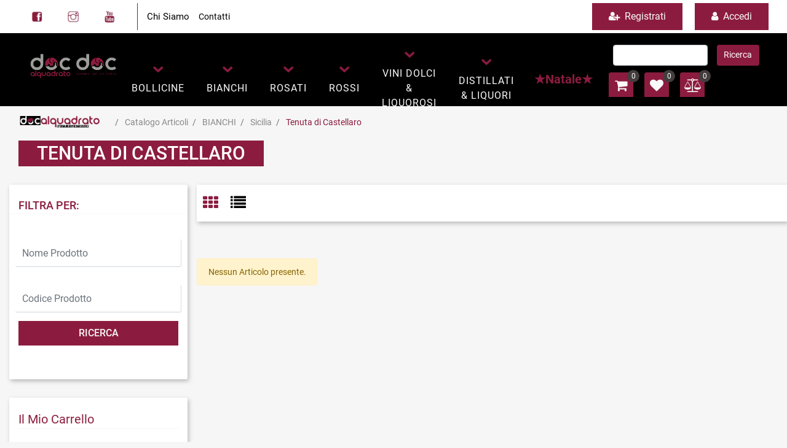

--- FILE ---
content_type: text/css
request_url: https://shop.docalquadrato.it/Themes/custom/style/1/layout-inline_1.css?1670583304
body_size: 6268
content:
.d-flex>*{max-width:100%;}.d-inline-flex>*{max-width:100%;}body a{transition:0.5s all ease-in!important;}.pw-collapse-button>span>a{color:white !important;}.pw-collapse-button>span>a:hover{color:#8c1c3f !important;}select option:focus,select option:active{background:linear-gradient(#000000,#000000);background-color:#000000 !important;color:#ffed00 !important;}input[type="text"],input[type="submit"],input[type="password"],textarea,button,select{-webkit-appearance:none !important;-moz-appearance:none !important;-ms-appearance:none !important;-o-appearance:none !important;appearance:none !important;box-sizing:border-box !important;}h1,h2,h3,h4,h5,h6{margin:0;}a:hover{text-decoration:none !important;}.form-control:focus{border-color:#ced4da;box-shadow:0 0 0;}.list-group-item{background-color:transparent;}.titoloSezione{padding-top:40px;padding-bottom:40px;}.icoColorata{color:#8c1c3f;}.voceMenuFooter li a i,.recapitiFooter i{color:#8c1c3f;font-size:16px;}.testataSticky{z-index:200;min-width:100%;max-width:100%;padding-top:10px;padding-bottom:10px;min-height:80px !important;}.testataSticky.pw-sticky{height:120px !important;border-bottom:3px solid #8c1c3f;}.testataSticky.pw-sticky .pulsanteMegaMenu{margin-top:0 !important;}.testataSticky.pw-sticky .menu-testata li a{margin-top:1px !important;}.testataSticky.pw-sticky .logoAzienda img{max-height:100px !important;}.pulsanteMegaMenu{transition:0.5s all ease-in;}ul.moto-widget-social-links-list{list-style:none;margin:0;padding:0;display:inline-block;}li.moto-widget-social-links-item{display:inline-block;list-style:none;}.moto-widget-social-links-link.moto-widget-social-links-link_facebook{background-color:#8c1c3f;border-width:1px;border-style:solid;border-color:rgba(255,255,255,0.3);position:relative;display:inline-block;text-align:center;transition:all .3s ease;width:40px;height:40px;font-size:20px;line-height:40px;}.moto-widget-social-links-link:before{color:#f7f7fa;}.moto-widget-social-links-item .moto-widget-social-links-link:before{display:block;transition:.3s;font-family:FontAwesome;}.moto-widget-social-links-link_facebook:before{content:"\f09a";}.moto-widget-social-links-link:hover.moto-widget-social-links-link_facebook{background-color:#3a5a9f;}ul.moto-widget-social-links-list{list-style:none;margin:0;padding:0;display:inline-block;}li.moto-widget-social-links-item{display:inline-block;list-style:none;}.moto-widget-social-links-link.moto-widget-social-links-link_twitter{background-color:#8c1c3f;border-width:1px;border-style:solid;border-color:rgba(255,255,255,0.3);position:relative;display:inline-block;text-align:center;transition:all .3s ease;width:40px;height:40px;font-size:20px;line-height:40px;}.moto-widget-social-links-link:before{color:#f7f7fa;}.moto-widget-social-links-item .moto-widget-social-links-link:before{display:block;transition:.3s;font-family:FontAwesome;}.moto-widget-social-links-link_twitter:before{content:"\f099";}.moto-widget-social-links-link:hover.moto-widget-social-links-link_twitter{background-color:#45b0e3;}ul.moto-widget-social-links-list{list-style:none;margin:0;padding:0;display:inline-block;}li.moto-widget-social-links-item{display:inline-block;list-style:none;}.moto-widget-social-links-link.moto-widget-social-links-link_linkedin{background-color:#8c1c3f;border-width:1px;border-style:solid;border-color:rgba(255,255,255,0.3);position:relative;display:inline-block;text-align:center;transition:all .3s ease;width:40px;height:40px;font-size:20px;line-height:40px;}.moto-widget-social-links-link:before{color:#f7f7fa;}.moto-widget-social-links-item .moto-widget-social-links-link:before{display:block;transition:.3s;font-family:FontAwesome;}.moto-widget-social-links-link_linkedin:before{content:"\f0e1";}.moto-widget-social-links-link:hover.moto-widget-social-links-link_linkedin{background-color:#1783bc;}ul.moto-widget-social-links-list{list-style:none;margin:0;padding:0;display:inline-block;}li.moto-widget-social-links-item{display:inline-block;list-style:none;}.moto-widget-social-links-link.moto-widget-social-links-link_instagram{background-color:#8c1c3f;border-width:1px;border-style:solid;border-color:rgba(255,255,255,0.3);position:relative;display:inline-block;text-align:center;transition:all .3s ease;width:40px;height:40px;font-size:20px;line-height:40px;}.moto-widget-social-links-link:before{color:#f7f7fa;}.moto-widget-social-links-item .moto-widget-social-links-link:before{display:block;transition:.3s;font-family:FontAwesome;}.moto-widget-social-links-link_instagram:before{content:"\f16d";}.moto-widget-social-links-link:hover.moto-widget-social-links-link_instagram{background-color:#ea4c89;}.pulsanteTestata:hover .pw-collapse-button{background-color:#433e3d !important;}.pulsanteTestata.pw-collapsed .pw-collapse-button{background-color:#433e3d !important;border-bottom-left-radius:0 !important;border-bottom-right-radius:0 !important;}.pulsanteRicerca.pw-collapsed .pw-collapse-button{background-color:#fff !important;border:1px solid #f6f6f6;border-bottom:2px solid #fff;}.pulsanteRicerca.pw-collapsed .pw-collapse-button i{color:#433e3d;}.pulsanteLogin:hover{background-color:#433e3d !important;cursor:pointer;}.ricercaTestuale .form-group{margin-bottom:0;width:100%;}.chiudiRicerca{cursor:pointer;}.userbarComp .form-group{margin-bottom:0;}.userbarComp .row{border-bottom:1px solid #fff;padding-bottom:5px;}#r_oc_container_12mancante .mm-panel{padding:0;}#r_oc_container_12mancante .mm-panel:before{height:0;}.pulsanteMegaMenu:hover,.pulsanteMegaMenu.pw-collapsed{border-bottom:4px solid #8c1c3f !important;}.pulsanteMegaMenu:hover .pw-collapse-button span{color:#8c1c3f !important;}.menuCategoriaTestata{-webkit-column-gap:6rem;column-gap:6rem;}.ecMinicartComp-gotoCart i,.ecMiniwishlistComp-gotoCart i{font-size:25px;}.carrellinoCompleto .cartTestata,.comparatoreCompleto .comparatoreTestata,.wishlistCompleta .wishTestata{-webkit-transition:all,0.3s,ease-in-out;-o-transition:all,0.3s,ease-in-out;transition:all,0.3s,ease-in-out;margin-left:5px;}.carrellinoCompleto .ecMinicartComp-gotoCart:hover .cartTestata,.comparatoreCompleto .ecMinicomparatorComp-gotoCart:hover .comparatoreTestata,.wishlistCompleta .ecMiniwishlistComp-gotoCart:hover .wishTestata{margin-left:10px;}.carrellinoCompleto .ecMinicartComp-gotoCart:hover,.comparatoreCompleto .ecMinicomparatorComp-gotoCart:hover,.wishlistCompleta .ecMiniwishlistComp-gotoCart:hover{background-color:#811a37 !important;}.pulsanteLinkOrdine i{-webkit-transition:all,0.3s,ease-in-out;-o-transition:all,0.3s,ease-in-out;transition:all,0.3s,ease-in-out;}.pulsanteLinkOrdine{-webkit-transition:all,0.3s,ease-in-out;-o-transition:all,0.3s,ease-in-out;transition:all,0.3s,ease-in-out;}.pulsanteLinkOrdine:hover{background-color:#811a37 !important;}.pulsanteLinkOrdine:hover i{margin-right:10px;}.bannerBlock{margin-bottom:15px;}.bannerText{margin-bottom:10px;-webkit-transition:all .25s ease-in-out;-o-transition:all .25s ease-in-out;transition:all .25s ease-in-out;}.bannerText h3{font-size:44px;line-height:1;color:#8c1c3f;-webkit-transition:all .25s ease-in-out;-o-transition:all .25s ease-in-out;transition:all .25s ease-in-out;}.bannerSale{font-size:34px;font-weight:300;color:#000;line-height:1;-webkit-transition:all .25s ease-in-out;-o-transition:all .25s ease-in-out;transition:all .25s ease-in-out;}.bannerBlock:hover .bannerText{-webkit-transform:scale(1.1,1.1);-ms-transform:scale(1.1,1.1);-o-transform:scale(1.1,1.1);transform:scale(1.1,1.1);}.bannerBlock:hover .bannerSale{-webkit-transform:scale(0.9,0.9);-ms-transform:scale(0.9,0.9);-o-transform:scale(0.9,0.9);transform:scale(0.9,0.9);color:#811a37;}.bannerBlockText:before{content:"";display:block;position:absolute;width:0;height:0;top:50%;left:50%;background:rgba(255,255,255,0.5);opacity:0;-webkit-transition:all .25s ease-in-out;-o-transition:all .25s ease-in-out;transition:all .25s ease-in-out;}.bannerBlockText:hover:before{top:0;left:0;width:100%;height:100%;opacity:1;}.bannerBlockText .bannerSale{color:#fff;}.bannerBlockText:hover .bannerText,.bannerBlockText:hover .bannerText h3{color:#811a37 !important;}.bannerInfo:hover{background-color:#433e3d !important;}.pannelloRicerca .formControl{margin-right:0 !important;}.ecMinicartComp .card-body,.ecMiniwishlistComp .card-body,.ecMinicomparatorComp .card-body{padding:0 !important;margin-right:0 !important;}.catalogoProdotti div[class*="cell_"]{text-align:center;padding-bottom:15px-webkit-transition:all,0.3s,ease-in-out;-o-transition:all,0.3s,ease-in-out;transition:all,0.3s,ease-in-out;height:auto;}.catalogoProdotti div[class*="cell_"] .wrapper-hover{background:#fff;border-radius:3px;position:relative;z-index:1;padding:15px;-webkit-box-shadow:2px 3px 7px rgba(0,0,0,0.12);box-shadow:2px 3px 7px rgba(0,0,0,0.12);width:100%;}.catalogoProdotti div[class*="cell_"] .wrapper-hover:hover{z-index:4;}@media only screen and (min-width:1025px){.catalogoProdotti div[class*="cell_"] .wrapper-hover:hover .wrapper-hover-hiden{max-height:500px;-webkit-transform:scale(1,1);-ms-transform:scale(1,1);-o-transform:scale(1,1);transform:scale(1,1);}.catalogoProdotti div[class*="cell_"] .wrapper-hover .wrapper-hover-hiden{max-height:0;overflow:hidden;-webkit-transition:all .25s ease-in-out;-o-transition:all .25s ease-in-out;transition:all .25s ease-in-out;-webkit-transform:scale(0,0);-ms-transform:scale(0,0);-o-transform:scale(0,0);transform:scale(0,0);}}.labelAggiungiWishlist,.labelAggiungiComparatore,.labelQV{font-size:12px;display:none;float:left;width:100%;}a.ecQuickViewComp-Button:hover{color:#000 !important;}.icoPulsanteCatalogo{width:45px;height:45px;line-height:45px;}.ecFieldtitleComp{margin-top:10px;}#r_oc_ecContextualcategorymenu_19 .mm-listview>li:not(.mm-divider):after{border-bottom:0;}#r_oc_ecContextualcategorymenu_19 li{width:96%;margin-left:2%;border:0;box-shadow:2px 3px 7px 0 rgba(0,0,0,0.25);line-height:35px;font-size:10px !important;}#r_oc_ecContextualcategorymenu_19 .mm-listview .mm-next:before{color:#433e3d}.campionario .ecFieldaddtocartCompSizeExtend-quantity > div{-ms-flex:0 0 100%;flex:0 0 25%;max-width:25%;text-align:center;}.campionario .ecFieldaddtocartComp input{float:left;width:30px;display:inline-block;}.configuratore .row{width:48%;display:inline-block;margin-right:2%;float:left;}.ecCartCustomComp-cartTableRow > div:not(.ecCartCustomComp-autocomplete){padding:0 !important;}.ecCartCustomComp-cartTableRow.noeditable{padding-top:0;padding-bottom:0;}.ecCartCustomComp-cartTableRow.noeditable .ecCartCustomComp-cartButtonCol{display:none;}.ecGiftselectionComp-cells div:nth-child(2){-ms-flex:0 0 100%;flex:0 0 100%;max-width:100%;}.ecGiftselectionComp-cells ul.slick-dots{display:none !important;}.ecCheckoutCustomComp-totalarticles{-ms-flex:0 0 40%;flex:0 0 40%;max-width:40%;margin-left:auto;border-top:1px solid;padding-top:10px;}.ecCheckoutCustomComp-checkoutTableRow > div{padding:15px !important;}.ecOrdersComp .row div:first-child{padding-right:0;z-index:50;}.ecOrdersComp .row div:last-child{padding-left:0;}.ecWishlistCustomComp-wishlistDetailTableRow > div{padding:15px !important;}.tabProfilo li.nav-item:first-child{margin-left:auto;}.tabProfilo li.nav-item:last-child{margin-right:auto;}.tabProfilo li.nav-item:last-child a{border-right:0 !important;}.addresses-panel .card-body,.addresses-panel li.list-group-item{padding-left:0;}.useraddressbookComp .address span{font-size:18px;}.useraddressbookComp .address a{font-size:18px;}.useraddressbookComp .address a:hover{color:#e76000;border-color:#e76000;}#address-add-submit,#address-edit-submit{width:48% !important;margin-right:2%;}#address-cancel-submit{width:48% !important;margin-left:2%;}.ecOrdersComp .content{padding-left:10px;}.ecRmaCustomComp-rmaTableRow > div{padding:15px !important;}.ecRmaCustomComp-section.number5 .title{display:none;}.keepreading a:hover{background-color:#433e3d !important;}.cmsTimeperiodsmenuComp a:hover{color:#433e3d !important;}.wrapperConuter{font-size:56px;width:100%;display:inline-block;}.testoCounter{font-size:21px;width:100%;display:inline-block;margin-top:15px;}i.iconaScelta{border:1px solid;border-radius:50%;height:100px;width:100px;line-height:100px;}a.full_uri:hover{color:#433e3d;}.mcSubscriptionComp-formfields{width:100%;}.pulsanteOpzioni{display:none;position:fixed;right:20px;width:50px;height:50px;z-index:100;text-decoration:none;background-color:#e76000;line-height:45px;text-align:center;font-size:30px;border-radius:50%;}.arrowUp{bottom:20px;}.pulsanteOpzioni a{color:#fff;}.pulsanteOpzioni:hover{background-color:#433e3d !important;}.wizard div.jGrowl{height:auto;background-color:transparent;}.wizard div.jGrowl div.jGrowl-notification{display:inline-block;}div.jGrowl{height:100%;background-color:rgba(0,0,0,0.4);}body>div.jGrowl.center .jGrowl-notification{margin-top:5%;border-radius:0;color:#000;}.jgrowlblack{max-width:650px !important;padding:20px !important;box-sizing:border-box !important;width:auto !important;height:436px;overflow-y:auto;}div.message{float:left;width:100%;font-size:14px !important;}.jgrowlblack .row>[class*="col-"]{margin-bottom:10px;}.jgrowlblack .close i{width:30px;height:30px;text-align:center;line-height:30px;border-radius:50%;background-color:#433e3d;color:#fff;}.titoloPopUp,.prezzoPopUp{text-align:center;color:#8c1c3f;}.titoloPopUp{margin-top:-35px;margin-bottom:20px;}.titoloPopUp hr{width:100px;}.prezzoPopUp{font-size:2rem;color:$$Oro$$ !important;}.titoloPopUp .labelTitolo{margin-bottom:0;}.titoloPopUp .valoreTitolo{color:#000;}.imgPopUp{text-align:center;}.imgPopUp img{max-width:200px;}a.pulsantePopUp{display:inline-block;width:100%;float:left;line-height:40px;margin-bottom:8px;font-size:17px;padding:0 20px;color:#fff !important;background-color:#8c1c3f;border-radius:3px;}a.pulsantePopUp i{margin-right:10px;}a.pulsantePopUp:hover{background-color:#433e3d !important;}@media (min-width:576px){}@media (min-width:768px){.bs-container{max-width:768px;}}@media (min-width:992px){.bs-container{max-width:1024px;}.colonnaPulsanti{-ms-flex-pack:end!important;justify-content:flex-end!important;}.wrapperFiltri .pw-collapse-target{display:block;opacity:1;}.wrapperFiltri .pw-collapse-button{display:none;}.tabCaratteristicheProdotto ul.nav{-ms-flex-direction:column!important;flex-direction:column!important;}.tabCaratteristicheProdotto .tabsComp-tabs{display:-ms-flexbox!important;display:flex!important;}}@media (min-width:1200px){.bs-container{max-width:1500px;}.testataSticky.pw-sticky .nomeAzienda{display:block !important;}}@media (max-width:1199px){.ecCartCustomComp-col-items,.ecCartCustomComp-col-totals{-ms-flex:0 0 100%;flex:0 0 100%;max-width:100%;}}@media (max-width:1024px){.menuCategoriaTestata a{font-size:13px !important;}.catalogoFull .ecCatalogComp-pagingsort{display:none;}.ecCatalogComp-pageelement{margin-right:0 !important;}}@media (max-width:992px){.colonnaPulsanti{padding-left:15px !important;padding-right:15px !important;}.pulsanteTestata i{font-size:25px !important;}.grigliaTestata{max-width:100% !important;padding:0 !important;}.ecCatalogComp-sort{margin-right:0 !important;}.ecCartCustomComp-section.number3,.ecCartCustomComp-section.number4{display:none;}.ecWishlistCustomComp-section.number3{display:none;}.ecRmaCustomComp-section.number3,.ecRmaCustomComp-section.number4{display:none;}.ecRmaCustomComp-section .title{display:none;}.ecRmaCustomComp-rmaTotal{width:100% !important;}.scontoProdotto .labelprice{display:none !important;}.scontoProdotto .discount{width:60px !important;height:60px !important;line-height:60px !important;font-size:20px !important;}}@media (min-width:769px) and (max-width:1024px){.catalogo2Colonne .ecCatalogComp-cell{-ms-flex:0 0 50%;flex:0 0 50%;max-width:50%;}}@media (max-width:768px){.wrapperSubtotale{border-left:0 !important;background-color:#f6f6f6;border-radius:3px;}.bannerSale h3{font-size:20px;}.contenitoreSlideHome{height:80vw;}.contenitoreSlideHome h1{font-size:45px !important;line-height:40px !important;}.contenitoreSlideHome h2{font-size:30px !important;line-height:35px !important;}.contenitoreSlideHome h3{font-size:30px !important;line-height:30px !important;}.contenitoreSlideHome h4{font-size:22px !important;line-height:22px;}.contenitoreSlideHome h5{font-size:12px !important;line-height:35px;border-left:4px solid #8ebe3f;margin-top:4px !important;}.contenitoreSlideHome a{margin-top:0 !important;font-size:18px !important;}.ecCartCustomComp-cartButtonCol-container{height:auto !important;}.ecCartCustomComp-cartButtonCol-container .addwishlistcartitem,.ecCartCustomComp-cartButtonCol-container .removecartitem{border:1px solid;width:98%;}.ecCartCustomComp-cartButtonCol-container .addwishlistcartitem{margin-right:2%;}.ecCartCustomComp-cartButtonCol-container .removecartitem{margin-left:2%;}.ecCheckoutCustomComp-checkoutFooterSubtotal,.ecCheckoutCustomComp-checkoutFooterCosts,.ecCheckoutCustomComp-checkoutFooterShipping,.ecCheckoutCustomComp-checkoutFooterBank,.ecCheckoutCustomComp-checkoutFooterStamp,.ecCheckoutCustomComp-checkoutFooterTax,.ecCheckoutCustomComp-checkoutFooterRebateDiscount,.ecCheckoutCustomComp-checkoutFooterRebate,.ecCheckoutCustomComp-checkoutFooterEnasarco,.ecCheckoutCustomComp-checkoutFooterTotal{width:100% !important;}.ecCheckoutCustomComp-totalarticles{-ms-flex:0 0 100%;flex:0 0 100%;max-width:100%;}.ecWishlistCustomComp-cartButtonCol-container{height:auto !important;}.ecWishlistCustomComp-cartButtonCol-container .addwishlistitem,.ecWishlistCustomComp-cartButtonCol-container .removewishlistitem{border:1px solid;width:98%;margin-bottom:15px;margin-top:15px;}.ecWishlistCustomComp-cartButtonCol-container .addwishlistitem{margin-right:2%;}.ecWishlistCustomComp-cartButtonCol-container .removewishlistitem{margin-left:2%;}.centrato-md-down{text-align:center !important;margin-bottom:10px !important;}.iscrizioneNewsletter .mcSubscriptionComp-form{-ms-flex-direction:column!important;flex-direction:initial!important;}.iscrizioneNewsletter .formfield_field input[type=text]{border-right:1px solid #b3b3b3 !important;}.iscrizioneNewsletter .formfield_button input{width:100% !important;}.arrowUp{bottom:30px !important;}.filtriOc{bottom:100px;!important}.ecCatalogComp-sort label,.ecCatalogsearchresultsboxComp-sort label{display:none;}.colonnaOpzioni{border:0 !important;margin-bottom:15px;}.inEvidenza{padding-left:0 !important;padding-right:0 !important;}}@media (max-width:767px){.testataSticky{padding-top:10px !important;padding-bottom:10px !important;}.grigliaTestata{padding-top:10px !important;padding-bottom:10px !important;}.colonnaPulsanti{top:0 !important;}.pulsanteLogout{margin-left:auto !important;}.logoAzienda{margin-left:auto !important;margin-right:auto !important;display:flex!important;width:auto !important;}.titoloSezioneH1 h1{font-size:6.5vw !important;}.bannerParallasse h2{font-size:9vw !important;}.pulsantiExtraProdotto{-ms-flex-direction:column!important;flex-direction:column!important;}.pulsantiExtraProdotto .ecFieldaddtocartComp{margin-bottom:20px;}.pulsantiExtraProdotto .ecFieldaddtowishlistComp{margin-left:auto !important;}.pulsantiExtraProdotto .ecFieldaddtocomparatorComp{margin-right:auto !important;}.articoliDaFile form{flex-direction:column;}.articoliDaFile label{display:inline-block!important;}.articoliDaFile .form-control-file{width:100%;}.articoliDaFile .formfield_button{margin-top:0 !important;margin-bottom:10px !important;}.articoliDaFile input[type=submit]{margin:0 !important;width:100%;}.wrapperIntestazione{flex-direction:column;text-align:center;}.ecCartCustomComp-cartAction,.ecCartCustomComp-cartButton{flex-direction:column;}.ecCartCustomComp-cartAction > div,.ecCartCustomComp-cartButton > div,.ecCartCustomComp-cartAction > div a,.ecCartCustomComp-cartButton > div a{width:100% !important;}.ecWishlistCustomComp-wishlistDetailAction{flex-direction:column;}.ecWishlistCustomComp-wishlistCart a,.ecWishlistCustomComp-wishlistUpdate a,.ecWishlistCustomComp-wishlistEmpty a{width:100% !important;margin-bottom:15px;}.ecOrdersComp-orderTableRow:nth-child(even){background-color:#fff !important;}.ecOrdersComp-orders{padding-left:0 !important;border-left:0 !important;}.ecOrdersComp-orderTableRow .title,.ecOrdersComp-orderTableRow .content{border:0 !important;margin-right:8px;float:left;}.ecOrdersComp-orderViewCol .title{display:none;}.ecOrdersComp-orderViewCol .content{width:100%;text-align:right;margin:0 !important;padding:0 !important;}.ecOrdersComp-orderViewCol .content i{padding:8px;border:1px solid;border-radius:4px;}.legendaOrdini{text-align:center !important;}.ecOrdersComp .row div:not(.ecOrdersComp-orderTableRow ):last-child,.ecOrdersComp .row div:not(.ecOrdersComp-orderTableRow ):first-child{padding:0 !important;}.ecOrdersComp-ordersTable .ecOrdersComp-orderTableRow{border-left:1px solid #ddd;padding-left:10px !important;padding-right:10px !important;}.infoPost{-ms-flex-direction:column!important;flex-direction:column!important;}.infoPagamenti,.infoSpedizioni{text-align:center !important;}.infoPagamenti{margin-bottom:15px;}}@media (max-width:768px){.slide0,.slide1,.slide2,.slide3,.slide4{background-size:cover!important;}}@-webkit-keyframes zoom{from{-webkit-transform:scale(1,1);-ms-transform:scale(1,1);}to{-webkit-transform:scale(1.1,1.1);-ms-transform:scale(1.1,1.1);}}@keyframes zoom{from{transform:scale(1,1);}to{transform:scale(1.1,1.1);}}.modal-content .ecFieldimageComp img{-webkit-animation:nome!important;animation:nome!important;}.pw-sticky{z-index:2000;transition:0.5s ease-in height,0.5s ease-in max-height;}.modal{margin-top:45px !important;}.bannerBlockText:hover div.bannerText,.bannerBlockText:hover div.bannerSale{background-color:rgba(0,0,0,0)!important;}@media (max-width:768px){.slick-slider h3{background:rgba(159,159,159,0.6);padding:15px;}}.cerca{display:none;}.pw-sticky .cerca{display:block;}.ecPopularityComp-cells .ecFieldaddtocartComp .labelAggiungiCarrello,.ecCombinedboxComp .labelAggiungiCarrello{display:inline-block;}.novita img{transform:rotate(-65deg);}@media (max-width:768px){.menu-sticky,.user-sticky{display:none!important;}.pw-sticky .menu-sticky,.pw-sticky .user-sticky{display:block!important;}}.ecCheckoutCustomComp-linkconfirmckeckout a{background:#ff8006!important;}.ecCheckoutCustomComp-linkconfirmckeckout a:hover{background:#433e3d!important;}.link-checkout{color:#8c1c3f !important;text-decoration:underline!important;font-weight:bold!important;}.link-checkout:hover{color:#433e3d !important;}.totalsOrder-subtotal{color:#333!important;}.no-bordi div.row{border:none !important;}@media (max-width:450px){.labelAggiungiCarrello{display:inline-block;}}@media (max-width:576px){.riduci-titolo{font-size:20px!important;}.riduci-img{width:180px!important;}.ecCatalogComp-cells .ecCatalogComp-cell .img-ridotta-catalogo{height:230px!important;}}.userregistrationComp input[type=radio]{transform:scale(1.2);margin-left:-1.5rem!important;}.menu-testata li ul li a{transition:none;}.ecCatalogsearchandfilterComp-formfields .ui-menu-item:hover,.ecCatalogsearchandfilterComp-formfields .ui-menu-item:focus,.ecCatalogsearchandfilterComp-formfields .ui-menu-item:active,.ecCatalogsearchandfilterComp-formfields .ui-menu-item:visited,.ecCatalogsearchandfilterComp-formfields .ui-menu-item:focus-within{background-color:#8c1c3f!important;color:#fff!important;}.ecCatalogsearchandfilterComp-formfields .ui-menu .ui-menu-item-wrapper.ui-state-active{background-color:#8c1c3f!important;color:#fff!important;}.formfield_field .filterControl input[type=text]:focus{box-shadow:1px 1px 2px 0 #433e3d;}.col-img.align-self-center{width:110px;text-align:center;}.ecMiniwishlistComp-latestItemsOnCart > div a img.image_minicart,.ecMinicartComp-latestItemsOnCart > div a img.image_minicart,.ecMinicomparatorComp-latestItemsOnCart > div a img.image_minicart{height:60px;width:auto !important;}.visibile button{display:block !important;}.accordionComp-section.section{min-height:0 !important;}.accordionComp-section .card-body{padding-top:0 !important;}.formfield_field ul > li label:hover{color:#8c1c3f !important;cursor:pointer !important;}.accordionComp-accordion .card{border:0 solid #000 !important;}.accordionComp-accordion .card-header .card-link{display:block;}@media (min-width:1025px) and (max-width:1280px){.labelAggiungiCarrello{display:inline-block;}}.ecFieldfiltercheckboxlistComp-field ul.list-group{display:block !important;}.ecFieldfiltercheckboxlistComp-field ul.ecFieldfiltercheckboxlistComp-nav.checkboxlist{display:none !important;}.pw-collapse-target{transition:0.2s ease all !important;}@supports (-ms-ime-align:auto){.jarallax{z-index:auto !important;}}@media (max-width:1200px){.wizard .slide1,.no-webp .slide1{background-image:url(/Resources/image/img-slide2-mobile.jpg);}.webp .slide1{background-image:url(/Resources/image/img-slide2-mobile.webp);}}.wizard .slide0,.no-webp .slide0{background-image:url(/Resources/image/img-slide1.jpg);}.wizard .slide1,.no-webp .slide1{background-image:url(/Resources/image/img-slide2.jpg);}.wizard .contenitore1,.no-webp .contenitore1{background-image:url(/Resources/Image/img-banner-1.jpg) !important;}.wizard .contenitore2,.no-webp .contenitore2{background-image:url(/Resources/Image/vini-rossi.jpg) !important;}.wizard .contenitore3,.no-webp .contenitore3{background-image:url(/Resources/Image/bollicine.png) !important;}.wizard .cont-parallax,.no-webp .cont-parallax{background-image:url(/Resources/Image/parallax-1.jpg) !important;}.webp .slide0{background-image:url(/Resources/Image/img-slide1.webp);}.webp .slide1{background-image:url(/Resources/Image/img-slide2.webp);}.webp .contenitore1{background-image:url(/Resources/Image/img-banner-1.webp) !important;}.webp .contenitore2{background-image:url(/Resources/Image/vini-rossi.webp) !important;}.webp .contenitore3{background-image:url(/Resources/Image/bollicine.webp) !important;}.webp .cont-parallax{background-image:url(/Resources/Image/parallax-1.webp) !important;}.menu-testata img{display:none;z-index:9999;opacity:0;}.menu-testata > li:hover > a > span > img{display:block !important;position:absolute;top:30px;right:-70px;transition:linear 1s;opacity:1;}.menu-testata > li > a{position:relative;z-index:unset !important;}@media (max-width:768px){.catalogo2Colonne .ecCatalogComp-cell,.catalogo2Colonne .ecCatalogsearchresultsboxComp-cell{flex:0 0 50%!important;max-width:50%!important;}.catalogo2Colonne .ecCatalogComp-cell .labelAggiungiCarrello,.catalogo2Colonne .ecCatalogsearchresultsboxComp-cell .labelAggiungiCarrello{display:none;}.catalogo2Colonne .ecCatalogComp-cell i.fa-shopping-cart,.catalogo2Colonne .ecCatalogsearchresultsboxComp-cell i.fa-shopping-cart{padding:0 15px;}}.info-singolo-prodotto{padding-top:15px !important;padding-bottom:15px;border-bottom:3px solid #ffffff}.info-singolo-prodotto:hover{border-bottom:3px solid #8c1c3f !important;padding-bottom:15px!important;}.stile-link{font-weight:bold!important;text-decoration:underline!important;margin-left:1px;margin-right:1px;}.containerContact-destra{z-index:80;position:fixed;top:40%;right:0;}.containerContact-destra{-webkit-transition:all 0.5s ease;-moz-transition:all 0.5s ease;-o-transition:all 0.5s ease;transition:all 0.5s ease;}.containerContact-destra:hover{right:0!important;}@media (max-width:768px){.wrapperOrdine,.ecCheckoutCustomComp,.ecCheckoutCustomComp .section{padding-left:0 !important;padding-right:0 !important;}.ecCheckoutCustomComp div[class*="col-"]{margin-bottom:0 !important;}.ecCheckoutCustomComp{border:0 !important;border-bottom:1px solid #ced4da !important;}.ecCheckoutCustomComp .card-body{padding:0 !important;margin-bottom:0 !important;}.ecCheckoutCustomComp-accordion,.ecCheckoutCustomComp-order{margin:0 !important;}.ecCheckoutCustomComp-accordion > div{padding:0 !important;margin-bottom:0 !important;}.ecCheckoutCustomComp .tableExternalRef label{line-height:20px !important;background-color:transparent !important;width:100% !important;}.ecCheckoutCustomComp .tableExternalRef input{border-left:1px solid #ced4da !important;border-right:1px solid #ced4da !important;}ul.ecCheckoutCustomComp-itemsShipping{margin-bottom:0 !important;}.ecCheckoutCustomComp-linkconfirmckeckout{position:fixed;z-index:2000;bottom:0;width:100% !important;left:0;}.ecCheckoutCustomComp-precheckouttotal{margin-top:20px;padding-top:20px;border-top:1px solid #ced4da;padding-left:10px !important;padding-right:10px !important;}.ecCheckoutCustomComp-linkconfirmckeckout a{margin-bottom:0 !important;line-height:50px;}}@media (max-width:768px){.wrapperOrdine,.ecCartCustomComp,.ecCartCustomComp .section{padding-left:0 !important;padding-right:0 !important;}.ecCartCustomComp div[class*="col-"]{margin-bottom:0 !important;}.ecCartCustomComp{border:0 !important;border-bottom:1px solid #ced4da !important;}.ecCartCustomComp .card-body{padding:0 !important;margin-bottom:0 !important;}.ecCartCustomComp-accordion,.ecCartCustomComp-order{margin:0 !important;}.ecCartCustomComp-accordion > div{padding:0 !important;margin-bottom:0 !important;}.ecCartCustomComp .tableExternalRef label{line-height:20px !important;background-color:transparent !important;width:100% !important;}.ecCartCustomComp .tableExternalRef input{border-left:1px solid #ced4da !important;border-right:1px solid #ced4da !important;}ul.ecCartCustomComp-itemsShipping{margin-bottom:0 !important;}.ecCartCustomComp-checkoutLink{position:fixed;z-index:2000;bottom:0;width:100% !important;left:0;}.ecCartCustomComp-precheckouttotal{margin-top:20px;padding-top:20px;border-top:1px solid #ced4da;padding-left:10px !important;padding-right:10px !important;}.ecCartCustomComp-checkoutLink a{margin-bottom:0 !important;line-height:50px;}}@media (max-width:1200px){.containerContact-destra{position:fixed!important;bottom:0!important;top:auto!important;right:0!important;width:100%!important;z-index:99999!important;height:65px!important;border-bottom-left-radius:0!important;border-top-left-radius:0!important;}.containerContact-destra a.addtocart{border:2px solid #fff!important;}}.slick-dotted.slick-slider{margin-bottom:0;}.appFiltriOC{position:fixed;width:auto;right:25px;bottom:25px;z-index:1200;}.listaCatApp .ecListCategoryComp-cell{flex:0 0 30% !important;max-width:50% !important;}.listaCatApp .wrapperSquare{float:left;position:relative;width:100%;padding-bottom:100%;margin:1.66%;overflow:hidden;}.listaCatApp .wrapperContent{position:absolute;height:100%;width:100%;}.listaCatApp .wrapperTable{display:table;height:100%;width:100%;}.listaCatApp .wrapperTable-cell{display:table-cell;vertical-align:middle;height:100%;width:100%;background-color:#2b2b2bd6;border-radius:50%;border-bottom:3px solid #dcdcdc;border-left:3px solid #dcdcdc;border-right:3px solid #dcdcdc;border-top:3px solid #dcdcdc;}.wrapperListaCatApp{position:fixed;padding-top:77px;z-index:5;}.listaCatApp{overflow-x:auto;-webkit-overflow-scrolling:touch;}.listaCatApp .ecListCategoryComp-cells{-ms-flex-wrap:nowrap!important;flex-wrap:nowrap!important;-ms-flex-direction:row!important;flex-direction:row!important;}@media (max-width:767px){.listaCatApp h2.titoloCategoria{font-size:19px !important;margin-top:5px;}.listaCatApp .immagineCategoria img{max-width:70% !important;}}.mm-panel .mm-navbar{display:block;}.mm-menu .ecContextualcategorymenuComp{margin-top:65px !important;}.mm-panels>.mm-panel>.mm-navbar+.mm-listview{margin-top:20px;}[class*="menuComp"].list li{padding-left:0rem !important;}.mm-listview>li:not(.mm-divider):after{border-bottom-width:0 !important;}.mm-listview,.mm-listview>li,.menu-mobile li{border-color:inherit;position:relative;list-style:none;display:block;padding:0;margin:0;}.mm-listview>li>a,.mm-listview>li>span,.menu-mobile li a{text-overflow:ellipsis;white-space:nowrap;overflow:hidden;color:inherit;display:block;padding:10px 10px 10px 20px;margin:0;border-bottom:2px solid #eff2f5;color:#000000;font-size:15px;text-transform:uppercase;}.mm-panel.mm-opened{background:#f9f9f9;}.mm-panel.mm-opened .nav.mm-listview{background:#f9f9f9;}.menu-mobile-azione a{background:#ff8006 !important;}.menu-mobile-colore-principale a{background:$$Colore 1$$ !important;color:#f9f9f9 !important;}.menu-mobile i{width:30px;text-align:center;}span.spacer{display:none !important;}.mm-listview>li:not(.mm-divider):after{border-bottom-width:0 !important;}.mm-menu .mm-btn:after,.mm-menu .mm-btn:before{border-color:#433e3d !important;}.mm-clear:before,.mm-close:before{right:13px !important;}.mm-clear:after,.mm-clear:before,.mm-close:after,.mm-close:before{width:10px !important;height:10px !important;}.mm-menu .mm-btn:after,.mm-menu .mm-btn:before{border-color:#433e3d;}.containerComp .mm-navbar{height:85px;background:black;}.containerComp .mm-navbar img{max-height:80px;}.menu-offcanvas .mm-panels .containerComp .mm-navbar .mm-title{display:none;}.mm-navbar .mm-title{text-transform:uppercase;color:$$Colore 1$$ !important;font-style:italic !important;}.menu-mobile-carrello ~ .sticky-placeholder{display:none;}.sharer{background-color:unset!important;border:unset!important;}.sharer:focus{box-shadow:none!important;}.facebook i{color:#3b5998;}.twitter i{color:#00acee;}.whatsapp i{color:#25d366;}.telegram i{color:#08c;}.linkedin i{color:#0e76a8;}.mail i{color:#d93025;}.pinterest i{color:#e60023;}